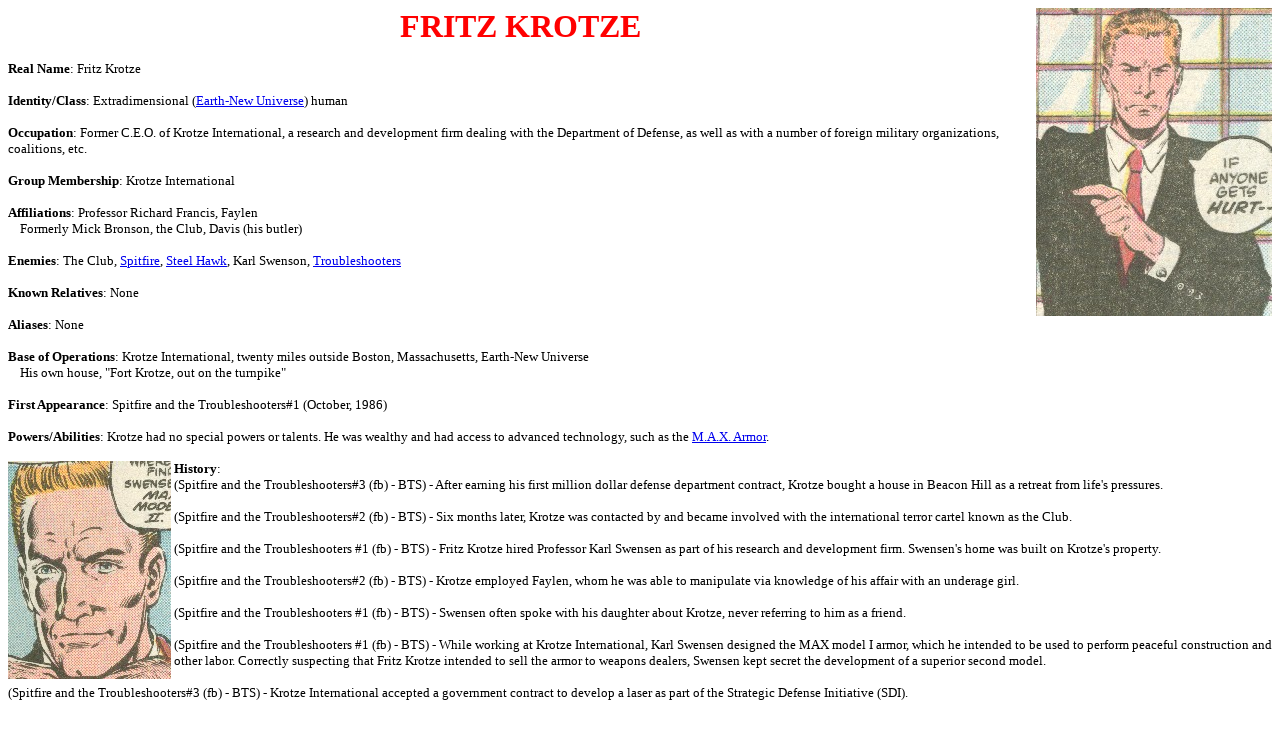

--- FILE ---
content_type: text/html; charset=UTF-8
request_url: http://www.marvunapp.com/Appendix3/krotzefritznu.htm
body_size: 11625
content:
<html>

<head>
<meta http-equiv="Content-Type"
content="text/html; charset=iso-8859-1">
<meta name="GENERATOR" content="Microsoft FrontPage 5.0">
<title>Fritz Krotze (New Universe, Jenny Swensen/Spitfire foe)</title>
</head>

<body bgcolor="#FFFFFF">

<p align="center"><strong><font size="6" color="#FF0000">
<img border="0" src="krotzefritznu1.jpg" align="right" width="236" height="308">FRITZ KROTZE</font></strong></p>

<p><font size="2"><b>Real Name</b>:&nbsp;Fritz Krotze</font></p>

<p><font size="2"><b>Identity/Class</b>:&nbsp;Extradimensional (<a href="http://www.marvunapp.com/Appendix/appnu.htm">Earth-New 
Universe</a>) human</font></p>

<p><font size="2"><b>Occupation</b>:&nbsp;Former C.E.O. of Krotze International, 
a research and development firm dealing with the Department of Defense, as well 
as with a number of foreign military organizations, coalitions, etc.</font></p>

<p><font size="2"><b>Group Membership</b>: Krotze International</font></p>

<p><font size="2"><b>Affiliations</b>: Professor Richard Francis, Faylen<br>
&nbsp;&nbsp;&nbsp; Formerly Mick Bronson, the Club, Davis (his butler)</font></p>

<p><font size="2"><strong>Enemies</strong>: The Club, </font>
<a href="http://www.marvunapp.com/Appendix/spitchrome.htm"><font size="2">
Spitfire</font></a><font size="2">,&nbsp;<a href="http://www.marvunapp.com/Appendix/stlhwk.htm">Steel 
Hawk</a>, Karl Swenson, </font>
<a href="http://www.marvunapp.com/Appendix/troubleshootersnu.htm">
<strong style="font-weight: 400"><font size="2">Troubleshooters</font></strong></a></p>

<p><font size="2"><b>Known Relatives</b>:&nbsp;None</font></p>

<p><font size="2"><b>Aliases</b>: None</font></p>

<p><font size="2"><b>Base of Operations</b>:&nbsp;Krotze International, twenty 
miles outside Boston, Massachusetts, Earth-New Universe<br>
&nbsp;&nbsp;&nbsp; His own house, &quot;Fort Krotze, out on the turnpike&quot;</font></p>

<p><font size="2"><b>First Appearance</b>: Spitfire and the Troubleshooters#1 
(October, 1986)</font></p>

<p><font size="2"><b>Powers/Abilities</b>: Krotze had no special powers or 
talents. He was wealthy and had access to advanced technology, such as the
<a href="http://www.marvunapp.com/Appendix/maxarmor.htm">M.A.X. Armor</a>.</font></p>

<p><strong><font size="6" color="#FF0000">
<img border="0" src="krotzefritznu2.jpg" align="left" width="163" height="218"></font></strong><font size="2"><b>History</b>:
<br>
(Spitfire and the Troubleshooters#3 (fb) - BTS) - After earning his first 
million dollar defense department contract, Krotze bought a house in Beacon Hill 
as a retreat from life's pressures.</font></p>

<p><font size="2">(Spitfire and the Troubleshooters#2 (fb) - BTS) - Six months 
later, Krotze was contacted by and became involved with the international terror 
cartel known as the Club.</font></p>

<p><font size="2">(Spitfire and the Troubleshooters #1 (fb) - BTS) - Fritz 
Krotze hired Professor Karl Swensen as part of his research and development 
firm. Swensen's home was built on Krotze's property.</font></p>

<p><font size="2">(Spitfire and the Troubleshooters#2 (fb) - BTS) - Krotze 
employed Faylen, whom he was able to manipulate via knowledge of his affair with 
an underage girl.</font></p>

<p><font size="2">(Spitfire and the Troubleshooters #1 (fb) - BTS) - Swensen 
often spoke with his daughter about Krotze, never referring to him as a friend.</font></p>

<p><font size="2">(Spitfire and the Troubleshooters #1 (fb) - BTS) - While 
working at Krotze International, Karl Swensen designed the MAX model I armor, 
which he intended to be used to perform peaceful construction and other labor. 
Correctly suspecting that Fritz Krotze intended to sell the armor to weapons 
dealers, Swensen kept secret the development of a superior second model.</font></p>

<p><font size="2">(Spitfire and the Troubleshooters#3 (fb) - BTS) - Krotze 
International accepted a government contract to develop a laser as part of the 
Strategic Defense Initiative (SDI).</font></p>

<p><font size="2">(Spitfire#9 (fb) - BTS) - Krotze sold MAX model I armor (or 
the blueprints thereof) to the Russian army.</font></p>

<p><font size="2">(Spitfire and the Troubleshooters#2 (fb) - BTS) - Krotze 
promised the MAX model II armor to the Club.</font></p>

<p><font size="2">(Spitfire and the Troubleshooters#1 (fb) - BTS) - Seeking to 
usurp the MAX technology, Krotze employed Mick Bronson to don the model I armor 
and force Karl Swensen to reveal the secrets and/or surrender the blueprints of 
his more advanced armor.</font></p>

<p><font size="2">(Spitfire and the Troubleshooters #1 - BTS) &lt;August 5, 1986 
(nearly fifteen years after buying his Beacon Hill house&gt;- Bronson, in the model 
I armor, attempted to force Swensen to reveal the designs and/or location of the 
model II armor, and slew him when he refused.</font></p>

<p><font size="2">(Spitfire and the Troubleshooters #1 - BTS) - Krotze's 
assistant, Faylen, proved able to overcome most of the engineering problems with 
the MAX model I armor, adding a few refinements as well.</font></p>

<p><font size="2">(Spitfire and the Troubleshooters#1) - Krotze attended Karl 
Swenson's funeral, where he introduced himself to Karl's daughter, Jenny, 
telling her she had 24 hours to remove any of Karl's personal property from his 
lab. She was forced to leave before getting everything she wanted, specifically 
a password-protected message for her, warning her about Krotze and telling her 
not to let him steal the MAX technology. She later returned (with the aid of her 
MIT students, the Troubleshooters), discovered the MAX model II armor, and 
escaped with it, as well as with her father's entire lab, which had been 
re-designed to be contained within a trio of semi-trucks.<br>
&nbsp;&nbsp;&nbsp; Receiving reports of the theft from Professor Swensen's lab, 
Krotze dispatched Bronson in the MAX model I armor to locate and stop the 
thieves. As Krotze and Faylen watched from a distance, Jenny climbed into the 
MAX model II armor and succeeded in incapacitating Bronson's armor. She then 
tore the roof off of Krotze's car, threatening his life. Ultimately, however, 
she was unable to use her father's creation for murder, and so she let Krotze, 
promising she'd find proof that he'd killed her father.</font></p>

<p><font size="2">(Spitfire and the Troubleshooters#3 (fb) - BTS) - Krotze 
reported the stolen lab and blueprints to the police, suggesting that they talk 
with Jenny Swensen.</font></p>

<p><font size="2">(Spitfire and the Troubleshooters#2) &lt;August 23, 1986&gt; - 
Krotze and Faylen observed a report of some men who had apparently encountered 
the MAX armor near a Federal Reserve. He forced Faylen to deploy Behemoth, a 
tank his company was developing for the defense department, in order to retrieve 
the armor. However, Jenny Swensen, now calling herself Spitfire, managed to use 
the MAX armor to destroy the tank.<br>
&nbsp;&nbsp;&nbsp; In addition, the Club began to pressure Krotze for the MAX 
armor.</font></p>

<p><font size="2">(Spitfire and the Troubleshooters#3) &lt;September 12, 1986&gt; - 
Krotze spoke with Bronson, reminding him that he had not asked him to kill 
Professor Swensen. Nonetheless, Bronsen tried to blackmail him for a hundred 
thousand dollar, at which point Krotze slew him with the SDI laser. Later that 
afternoon, he met with the Pentagon's Major Benton, who grilled him over the 
loss of Behemoth. Krotze showed him photos of the MAX armor destroying the tank, 
and Benton told him to have the photos ready for a Department of Defense 
courier. Krotze received another intimidating phone call from the Club, and he 
promised them the armor within 72 hours.<br>
&nbsp;&nbsp;&nbsp; When Spitfire showed up at Krotze International seeking 
evidence on her father's death, Krotze turned the laser on her. It did not 
pierce the armor, but instead super-heated it, leaving her alive, but 
immobilized with shock and pain. Tim Ferris, a.k.a. Fastball of the 
Troubleshooters, rushed in and closed a protective door in front of the laser, 
blocking its path, and Spitfire then destroyed the laser, leaving the astonished 
Krotze behind.</font></p>

<p><font size="2">(Spitfire and the Troubleshooters#3 (fb) &lt;September 13?, 1986&gt; 
- BTS) - Krotze spent several hours answering questions by the state police 
regarding the recent action at Krotze International, after which he retreated to 
his Beacon Hill house.</font></p>

<p><font size="2">(Spitfire and the Troubleshooters#3) - Arriving at his Beacon 
Hill house, he found the Club's agent, Steel Hawk, waiting for him. Hawk told 
him that Davis was indisposed, that the Club was not happy with him, that they 
had sent him to clean up Krotze's mess and to clean up Krotze himself, and that 
they would not be remaining at Krotze's house.</font></p>

<p><font size="2">(Spitfire and the Troubleshooters#4 (fb) - BTS) - Steel Hawk 
kept Krotze a prisoner in the basement of the terrorist's house, torturing and 
tormenting him for weeks.</font></p>

<p><font size="2">(Spitfire and the Troubleshooters#4) &lt;October 10, 1986&gt; - 
After Jenny Swensen publicly revealed herself to be the pilot of the Spitfire 
armor, she discussed her suspicions about Krotze and made vague threats towards 
Krotze. Realizing the best use for Krotze, Steel Hawk beat him to death with a 
steel pipe and threw his body in a river.</font></p>

<p><font size="2">(Spitfire and the Troubleshooters#4) &lt;October 12, 1986&gt; - Just 
as Steel Hawk had intended, Krotze's body soon surfaced, and that the injuries 
Krotze had received implicate Spitfire as his attacker. Jenny Swensen was taken 
to prison. </font></p>

<p><font size="2"><b>Comments</b>: Created by Gerry Conway, Jack Morelli, Eliot 
R. Brown, Herb Trimpe and Joe Sinnott.</font></p>

<p><b><font size="4" color="#FF0000">Profile by Snood.</font></b></p>

<p><font size="3"><b>CLARIFICATIONS</b></font><font size="2">: <br>
No known connection to:</font></p>

<ul>
  <li>

<p><i>none really</i></p>

  </li>
</ul>

<hr>
<p><b>images</b>: <font size="2">(page numbers)<br>
Spitfire and the Troubleshooters#1, p 23, panel 2 (face)<br>
&nbsp;&nbsp;&nbsp; #2, p8, panel 5 (torso + face)</font></p>

<hr>

<p><font size="2">Spitfire and the Troubleshooters#2-3 (November-December, 1986)<br>
Spitfire and the Troubleshooters#4 (January, 1987)</font></p>

<hr>

<p><font size="2"><strong>Last updated</strong>: <!--webbot
bot="Timestamp" startspan s-type="EDITED" s-format="%m/%d/%y" -->05/03/05<!--webbot
bot="Timestamp" i-checksum="12902" endspan --></font></p>

<p><font size="2">Any Additions/Corrections? please </font><a
href="http://www.marvunapp.com/Appendix/appmasts.htm"><font
size="2">let me know</font></a><font size="1">.</font></p>

<p><a href="http://www.marvunapp.com/Appendix/copyrite.htm"><font
size="2">Non-Marvel Copyright info</font></a><font size="2"><br>
All other characters mentioned or pictured are &trade;&nbsp; and
� 1941-2099 Marvel Characters, Inc. All Rights Reserved. If you
like this stuff, you should check out the real thing! <br>
Please visit The Marvel Official Site at: </font><a
href="http://www.marvel.com"><font size="2">http://www.marvel.com</font></a></p>

<p><a href="http://www.marvunapp.com/Appendix/appchar.htm"><font
size="5">Back to Characters</font></a></p>

<hr>

<p>&nbsp;</p>
</body>
</html>